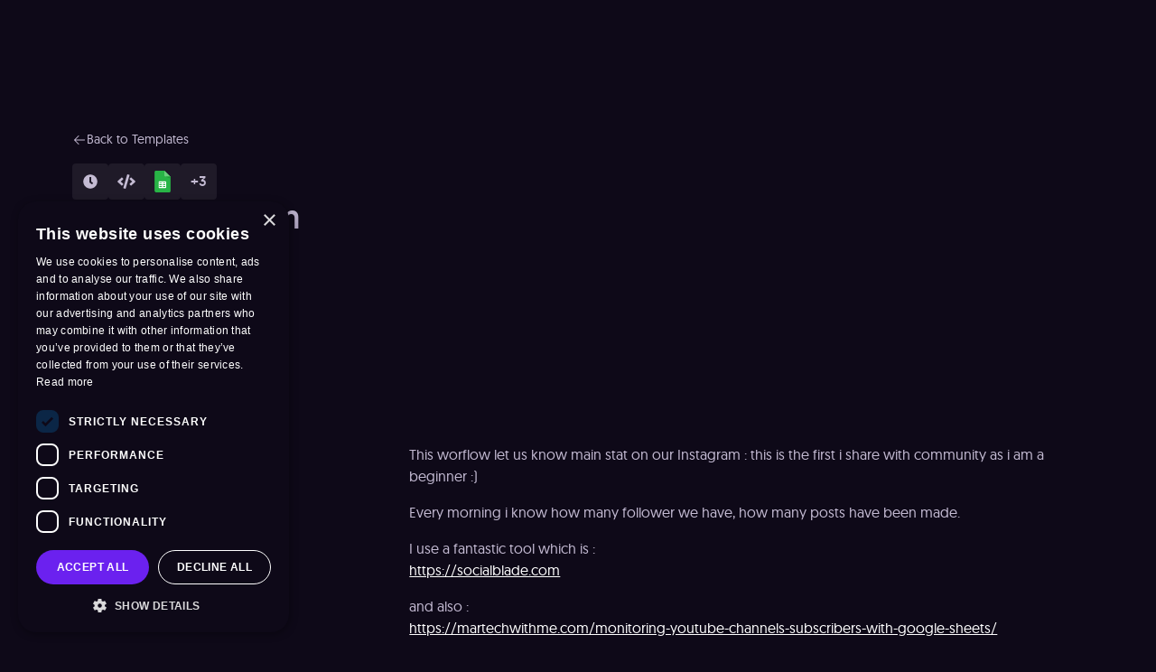

--- FILE ---
content_type: text/css; charset=utf-8
request_url: https://n8n.io/_nuxt/default.DXXri7w1.css
body_size: 525
content:
.announcement-bar[data-v-53c4a89a]{background:radial-gradient(193.87% 204.83% at 32.86% 142.68%,rgba(168,92,92,.7) 0,transparent 36.9%),radial-gradient(181% 145.13% at 52.69% 41.32%,#18047026 0,#a2a68700 80%),linear-gradient(180deg,transparent,rgba(13,10,25,.37)),radial-gradient(54.81% 97.44% at 54.44% 2.66%,#a85c5c4a 0,#67454514);box-shadow:0 4px 4px #00000026}.logo .logo-icon[data-v-f62d9f74]{width:100%}.logo svg path[data-v-f62d9f74]{transition-duration:.3s;transition-property:color,background-color,border-color,text-decoration-color,fill,stroke,opacity,box-shadow,transform,filter,-webkit-backdrop-filter;transition-property:color,background-color,border-color,text-decoration-color,fill,stroke,opacity,box-shadow,transform,filter,backdrop-filter;transition-property:color,background-color,border-color,text-decoration-color,fill,stroke,opacity,box-shadow,transform,filter,backdrop-filter,-webkit-backdrop-filter;transition-timing-function:cubic-bezier(.4,0,.2,1)}.logo.default .path-icon[data-v-f62d9f74]{fill:#ea4b71}.logo.default .path-name[data-v-f62d9f74]{fill:#c4bbd3}.logo.default:hover .path-icon[data-v-f62d9f74]{fill:#ea4b71}.logo.mono .path-icon[data-v-f62d9f74]{fill:#7a7a7a}.logo.mono .path-name[data-v-f62d9f74]{fill:#fff}.logo.mono:hover .path-icon[data-v-f62d9f74]{fill:#ea4b71}.btn-toggle[data-v-b3a919fa]{transition:box-shadow .4s cubic-bezier(.25,.46,.45,.94),color .2s cubic-bezier(.25,.46,.45,.94)}.btn-toggle.opened[data-v-b3a919fa]{box-shadow:0 5px 40px -10px #ff9b26,inset -15px 13px 20px #4c5dff,inset 20px -55px 20px #ee4f27}.menu-expanded[data-v-ed649e10]{max-height:calc(100vh - 4.65rem);max-height:calc(100dvh - 4.65rem);overflow-y:auto}.menu-locked[data-v-ed649e10]{overflow:hidden}.submenu[data-v-2e0d79d3]:before{border-radius:.5rem;content:"";height:100%;left:0;position:absolute;top:0;width:100%;--tw-shadow:inset 0 0 60px rgba(0,0,0,.5);--tw-shadow-colored:inset 0 0 60px var(--tw-shadow-color);box-shadow:var(--tw-ring-offset-shadow,0 0 #0000),var(--tw-ring-shadow,0 0 #0000),var(--tw-shadow)}.cta-box[data-v-4d51d219] strong{-webkit-background-clip:text;background-clip:text;background-image:linear-gradient(270deg,#e768e6,#ff9b26);color:transparent;display:inline;font-weight:400;padding:.25rem .5rem;position:relative}.cta-box[data-v-4d51d219] strong:after{border-radius:.25rem;content:"";top:0;right:0;bottom:0;left:0;position:absolute;z-index:-1;--tw-bg-opacity:1;background-color:rgb(31 25 42/var(--tw-bg-opacity,1))}.gradient-card[data-v-4d51d219]{align-items:flex-start;background-image:radial-gradient(circle closest-corner at 50% 110%,#0f0a19,#26214900),linear-gradient(#67454599,#26214900 60%);border-radius:1rem;display:flex;flex:0 auto;flex-direction:column;flex-grow:0;flex-shrink:1;flex-wrap:nowrap;height:auto;justify-content:space-between;overflow:hidden;position:relative;width:100%;z-index:10;--tw-shadow:inset -1px -1px #fff3,inset 1px 1px #ffffff4d;--tw-shadow-colored:inset -1px -1px var(--tw-shadow-color),inset 1px 1px var(--tw-shadow-color);box-shadow:var(--tw-ring-offset-shadow,0 0 #0000),var(--tw-ring-shadow,0 0 #0000),var(--tw-shadow);--tw-backdrop-blur:blur(13px);-webkit-backdrop-filter:var(--tw-backdrop-blur) var(--tw-backdrop-brightness) var(--tw-backdrop-contrast) var(--tw-backdrop-grayscale) var(--tw-backdrop-hue-rotate) var(--tw-backdrop-invert) var(--tw-backdrop-opacity) var(--tw-backdrop-saturate) var(--tw-backdrop-sepia);backdrop-filter:var(--tw-backdrop-blur) var(--tw-backdrop-brightness) var(--tw-backdrop-contrast) var(--tw-backdrop-grayscale) var(--tw-backdrop-hue-rotate) var(--tw-backdrop-invert) var(--tw-backdrop-opacity) var(--tw-backdrop-saturate) var(--tw-backdrop-sepia);border:2px hsla(0,0%,100%,.102)}.footer-bottom-links[data-v-04541600] p{display:flex;flex-direction:row;flex-wrap:wrap;gap:.75rem;justify-content:center}@media (min-width:640px){.footer-bottom-links[data-v-04541600] p{justify-content:flex-start}}


--- FILE ---
content_type: text/javascript
request_url: https://n8n.io/_nuxt/Bs-yVLbf.js
body_size: 458
content:
import{d as z,f as y,o as i,l as w,k as $,b as E,A as M,n as W,q as T,e as _,D as Z,a as S,T as ee,aW as te,J as ae,u as V,m as j,s as G,B as A,O as L,P as R,y as se,L as F,N as oe,i as ne,F as le,r as re,S as ie}from"./CxtagEkt.js";import{l as ue,k as H,j as ce,b as pe,c as de}from"./DVbzm5vK.js";import{_ as me}from"./_Q-gjQ9C.js";import{_ as fe}from"./DgCQcM1G.js";const _e={class:"author flex items-center gap-4 lg:gap-5"},ve={class:"flex flex-col gap-1 text-left"},ge=z({__name:"AuthorAvatar",props:{avatar:{default:null},avatarSize:{default:"size-[46px]"}},setup(d){return(a,l)=>{const t=fe,s=Z;return i(),y("div",_e,[w(a.$slots,"avatar",{},()=>[a.avatar?(i(),E(t,{key:0,img:a.avatar,lazy:!0,class:W([a.avatarSize,"shrink-0 rounded-full object-cover"])},null,8,["img","class"])):M("",!0)]),$("div",ve,[T(s,{tag:"div",variant:"text-lg",class:"leading-none tracking-[0.12px] text-white"},{default:_(()=>[w(a.$slots,"name")]),_:3}),T(s,{tag:"div",variant:["text-xs","text-sm"],class:"tracking-[0.12px] text-shades-lavender-gray"},{default:_(()=>[w(a.$slots,"description")]),_:3})])])}}}),Te=z({__name:"StrapiButton",props:{button:{},size:{}},setup(d){const a=d,l=S(()=>{var s,o;return{to:(s=a.button)==null?void 0:s.url,variant:((o=a.button)==null?void 0:o.type)||void 0,size:a.size||void 0}}),t=S(()=>{var s;return((s=a.button)==null?void 0:s.text)||""});return(s,o)=>{const m=ee;return s.button?(i(),E(m,te(ae({key:0},V(l))),{default:_(()=>[w(s.$slots,"default",{},()=>[j(G(V(t)),1)])]),_:3},16)):M("",!0)}}}),he={class:"bg-video pointer-events-none"},xe=["preload"],be=z({__name:"VideoBackground",props:{autoplay:{type:Boolean,default:!0},mask:{default:"linear"},preload:{default:"metadata"},source:{default:void 0},videoClasses:{default:""}},setup(d,{expose:a}){const l=d,t=A(null),s=ue(t,{src:l.source}),{playing:o,muted:m}=s,v=()=>{o.value||(o.value=!0)},f=()=>{o.value=!1},{stop:g}=H(t,([e])=>{(e==null?void 0:e.isIntersecting)||!1?o.value=l.autoplay:o.value=!1});return L(()=>{t.value&&(m.value=!0,o.value=!1)}),R(()=>{g()}),a({playVideo:v,pauseVideo:f}),(e,u)=>(i(),y("div",he,[$("video",{ref_key:"videoEl",ref:t,class:W(["absolute left-0 top-0 h-full w-full",[`bg-video--mask-${e.mask}`,e.videoClasses]]),preload:e.preload,loop:"",muted:"",playsinline:"",onContextmenu:u[0]||(u[0]=se(()=>{},["prevent"]))},null,42,xe)]))}}),ze=F(be,[["__scopeId","data-v-e0b263ed"]]),ke=z({__name:"TestimonialsCarousel",props:{component:{}},setup(d){const a=d,l=S(()=>{var n;return((n=a.component)==null?void 0:n.testimonials)||[]}),{$gsap:t,$Draggable:s}=oe(),{width:o}=ce(),m=pe(de),v=A(null),f=A(null);let g=[],e=null,u=0,h=null,J=250,Q=15,B=0,I=null,c=300,C=16,x=200,p,P,O;const{stop:U}=H(f,([n])=>{const r=(n==null?void 0:n.isIntersecting)||!1;e!==null&&(r?e.play():e.pause())}),q=()=>{e!==null&&(h!==null&&clearTimeout(h),e.pause())},D=()=>{e!==null&&(h=setTimeout(()=>{e.play()},J))},N=n=>{e!==null&&(u=e.progress(),e.pause(),e.kill()),x=200,c=Math.ceil(o.value-C*2),m.isGreaterOrEqual("md")&&(c=500),m.isGreaterOrEqual("xl")&&(c=650),p=l.value.length*(c+C),P=t.utils.wrap(0,p),O=t.utils.wrap(0,1),t.set(v.value,{height:0,overflow:"hidden"}),t.set(n,{position:"relative",height:"auto",width:c}),n.forEach((r,k)=>{x=Math.max(x,r.getBoundingClientRect().height),t.set(r,{x:k*(c+C)})}),t.set(n,{height:`${x}px`,position:"absolute"}),t.set(v.value,{left:-c,height:`${x+2}px`,overflow:"visible"}),e=t.to(n,{repeat:-1,duration:l.value.length*Q,x:`-=${p}`,ease:"linear",paused:!0,modifiers:{x:r=>(r=(parseInt(r)-p)%p+p,`${r}px`)}}),I=t.quickTo(e,"progress",{duration:.65,ease:"power2.out"}),e.progress(u),e.play()};return L(()=>{g=t.utils.toArray(f.value.querySelectorAll(".feedback-slide")),e==null&&(ne(o,n=>{n>100&&N(g)}),N(g),s.create(document.createElement("div"),{type:"x",trigger:f.value,onDrag:function(){B=O(e.progress()+P(Math.min(o.value/4,Math.ceil(this.deltaX)*5)*-1)/p),u=B,I(B)}}))}),R(()=>{h!==null&&clearTimeout(h),U()}),(n,r)=>{const k=me,X=ge,K=ie;return i(),E(K,{"full-width":!0,"gap-x":!1},{default:_(()=>[$("div",{ref_key:"containerEl",ref:f,class:"feedback-slides-wrapper relative z-50 mx-auto w-full max-w-[3460px] overflow-hidden",onTouchstart:q,onTouchend:D,onMouseenter:q,onMouseleave:D},[$("ul",{ref_key:"trackEl",ref:v,class:"feedback-slides-track relative"},[(i(!0),y(le,null,re(V(l),(b,Y)=>(i(),y("li",{key:Y,class:"feedback-slide top-0 flex h-full w-full flex-col justify-between gap-y-8 rounded-2xl border border-white/10 px-6 py-7 md:px-8 lg:gap-y-10 lg:px-11 lg:py-12"},[T(k,{content:b.opinion,class:"opinion text-left text-lg font-light text-shades-soft-gray lg:text-xl"},null,8,["content"]),b.person?(i(),E(X,{key:0,avatar:b.person.image},{name:_(()=>[j(G(b.person.name),1)]),description:_(()=>[T(k,{content:b.person.description},null,8,["content"])]),_:2},1032,["avatar"])):M("",!0)]))),128))],512)],544)]),_:1})}}}),Be=F(ke,[["__scopeId","data-v-6c8b18ff"]]);export{ge as _,Te as a,ze as b,Be as c};


--- FILE ---
content_type: image/svg+xml
request_url: https://n8n.io/nodes/microsoft-excel.svg
body_size: -1206
content:
<svg xmlns="http://www.w3.org/2000/svg" width="60" height="60"><g fill="#02723B" fill-rule="evenodd" stroke-linecap="round" stroke-linejoin="round"><path d="M43.1 20.227h9.512v4.692h-9.513zm0-7.034h9.512v4.69h-9.513zm0 14.227h9.512v4.691h-9.513zm0 7.036h9.512v4.691h-9.513z"/><path d="M43.1 41.649h9.512v4.69h-9.513zM58.07 6.78H35.146V.37L.37 6.467v47.22l34.776 5.942v-7.186H58.07c.935 0 1.559-.781 1.559-1.555V8.344c0-.781-.624-1.555-1.56-1.555V6.78zM20.018 40.554l-3.274-8.593h-.148c0 .149-3.275 8.13-3.275 8.13l-4.366-.312L14.1 29.616 9.422 19.453l4.367-.312 2.963 7.974h.148c0-.148 3.274-8.287 3.274-8.287l4.522-.312-5.457 11.101 5.614 11.102-4.834-.149zM57.6 50.717H35.146v-4.37h5.458v-4.691h-5.458v-2.352h5.458v-4.69h-5.458v-2.347h5.458v-4.69h-5.458V25.23h5.458v-4.69h-5.458v-2.345h5.458v-4.692h-5.458v-4.69h22.456v41.903h-.001z"/><path d="M42.729 19.857h9.512v4.691H42.73zm0-7.035h9.512v4.691H42.73zm0 14.228h9.512v4.69H42.73zm0 7.036h9.512v4.691H42.73z"/><path d="M42.729 41.279h9.512v4.69H42.73zM57.699 6.41H34.776V0L0 6.098v47.22l34.776 5.941v-7.185h22.923c.936 0 1.56-.781 1.56-1.555V7.974c0-.781-.624-1.555-1.56-1.555zM19.647 40.184l-3.274-8.593h-.148c0 .148-3.274 8.13-3.274 8.13l-4.367-.312 5.146-10.163-4.678-10.163 4.367-.313 2.962 7.974h.149c0-.148 3.274-8.286 3.274-8.286l4.522-.313-5.458 11.102 5.615 11.101-4.834-.148zM57.23 50.347H34.776v-4.37h5.457v-4.692h-5.457v-2.352h5.457v-4.69h-5.457v-2.347h5.457v-4.69h-5.457V24.86h5.457v-4.69h-5.457v-2.346h5.457v-4.692h-5.457v-4.69h22.456v41.904z"/></g></svg>

--- FILE ---
content_type: text/javascript
request_url: https://n8n.io/_nuxt/BuFXwnW7.js
body_size: 12987
content:
import{L as zu,f as Q,o as y,k as P,l as Bu,d as nu,a as M,b as O,E as oe,u as g,e as f,A as X,q as m,G as ne,H as Hu,r as ou,F as uu,D as Fu,m as $,s as eu,v as fu,a6 as se,a7 as ie,a5 as Mu,w as wu,a8 as le,a9 as Fe,aa as $u,ab as fe,N as ce,g as pe,B as tu,c as Ce,O as de,ac as Ee,R as ge,T as me,S as Be,U as we,Q as ve,ad as Ae,ae as _e}from"./CxtagEkt.js";import{_ as cu}from"./xf1d77JO.js";import{u as _u,a as he,_ as ke}from"./DGPCQwJf.js";import{u as be,a as ye}from"./DVbzm5vK.js";import{_ as xe}from"./l2WRJ9CI.js";import{u as vu}from"./BpgnYgLv.js";import{p as Te,_ as Se}from"./DQP3uOIp.js";import{_ as $e,a as Ie}from"./CgBGV7yZ.js";import{_ as Le}from"./PdPMWwmW.js";import{_ as Re}from"./B-K9Ey70.js";import{_ as Ue}from"./DJ6sJJ92.js";import{u as We,_ as Pe}from"./0nAKJdGE.js";import{u as Ne,a as Oe}from"./qLHPRjQv.js";import"./CTInAHJs.js";import"./BDrY2bbe.js";import"./C8ohP09A.js";import"./B7ZSdrq-.js";import"./BfvH-qMa.js";import"./DgCQcM1G.js";import"./DDRDIXTe.js";const Ve={},qe={class:"icon-bg rounded-[4px] p-px"},Ge={class:"flex size-10 items-center justify-center rounded-[4px] bg-[#180f14] p-2 shadow-[0_0_8px_rgba(0,0,0,0.26)]"};function ze(t,a){return y(),Q("div",qe,[P("span",Ge,[Bu(t.$slots,"default",{},void 0,!0)])])}const He=zu(Ve,[["render",ze],["__scopeId","data-v-0eda4539"]]),Me={key:0,class:"flex-initial"},Xe={key:1,class:"flex flex-grow flex-col gap-4 lg:flex-row lg:items-center lg:justify-between"},hu=nu({__name:"WorkflowModalOptions",props:{to:{default:null}},emits:["click"],setup(t,{emit:a}){const r=t,l=M(()=>r.to),p=M(()=>l.value?Hu:"div"),u=a,E=()=>{u("click")};return(i,h)=>{const I=He;return y(),O(oe(g(p)),{to:g(l)?("linkFormatter"in i?i.linkFormatter:g(ne))(i.to):void 0,class:"transition-duration-300 flex flex-row items-center gap-4 rounded-lg border border-white border-opacity-5 bg-shades-dark-navy p-4 transition-colors hover:border-opacity-10 hover:bg-shades-deep-navy",onClick:E},{default:f(()=>[i.$slots.icon?(y(),Q("span",Me,[m(I,null,{default:f(()=>[Bu(i.$slots,"icon")]),_:3})])):X("",!0),i.$slots.default?(y(),Q("span",Xe,[Bu(i.$slots,"default")])):X("",!0)]),_:3},8,["to"])}}}),Qe=nu({__name:"UseWorkflowSectionImport",props:{workflowId:{},destinations:{default:()=>[]}},setup(t){const a=t,{gtm:r}=_u(),l=i=>`${i}/templates/${a.workflowId}/setup`,p=i=>i==se.Cloud?"ph:cloud":"ph:cpu",u=i=>i==="cloud"?"cloud workspace":"self-hosted instance",E=i=>{i.type==="cloud"?r({event:"User chose use workflow option",data:{option:"cloud_instance",instanceName:i.name}}):r({event:"User chose use workflow option",data:{option:"self_hosted_instance",instanceName:i.name}})};return(i,h)=>{const I=fu,T=Fu,e=hu,o=cu;return y(),O(o,{columns:"grid-cols-1",gap:"gap-4"},{default:f(()=>[(y(!0),Q(uu,null,ou(i.destinations,(D,B)=>(y(),O(e,{key:`${i.workflowId}_${B}`,to:l(D.url),target:"_blank",rel:"noopener noreferrer",onClick:A=>E(D)},{icon:f(()=>[m(I,{name:p(D.icon),size:"24"},null,8,["name"])]),default:f(()=>[m(T,{variant:"text-md",class:"text-white"},{default:f(()=>[h[0]||(h[0]=$(" Import template to ")),P("strong",null,eu(D.name),1),$(" "+eu(u(D.type)),1)]),_:2},1024)]),_:2},1032,["to","onClick"]))),128))]),_:1})}}}),je=nu({__name:"UseWorkflowSectionCopy",props:{copyLabel:{default:"Copy template to clipboard (JSON)"},copySuccessLabel:{default:"Copied! Next, paste into your n8n workflow canvas"},enabled:{type:Boolean,default:!1},highlightDuration:{default:4e3}},emits:["copy-workflow"],setup(t,{emit:a}){const r=t,{isPending:l,start:p,stop:u}=be(()=>{},r.highlightDuration,{immediate:!1}),E=a,i=M(()=>l.value?r.copySuccessLabel:r.copyLabel),h=M(()=>l.value?"ph:check":"ph:copy"),I=()=>{l.value||(p(),E("copy-workflow"))};return ie(()=>{u()}),(T,e)=>{const o=fu,D=Fu,B=hu,A=cu;return y(),O(A,{columns:"grid-cols-1",gap:"gap-4"},{default:f(()=>[T.enabled?(y(),O(B,{key:0,class:"cursor-pointer",onClick:I},{icon:f(()=>[m(o,{name:g(h),size:"24"},null,8,["name"])]),default:f(()=>[m(D,{variant:"text-md",class:"text-white"},{default:f(()=>[$(eu(g(i)),1)]),_:1})]),_:1})):X("",!0)]),_:1})}}}),Ke=nu({__name:"UseWorkflowSectionStart",props:{workflowId:{},optionCloudAvailable:{type:Boolean,default:!1},showRecommended:{type:Boolean,default:!1},creatorUsername:{}},async setup(t){let a,r;const l=t,{gtm:p}=_u(),{cloudRegister:u,selfHostingDocs:E}=Mu().public.n8n,{data:i}=([a,r]=wu(()=>vu(`creator-partner-key-${l.creatorUsername}`,()=>$fetch(`/api/creators/${l.creatorUsername}`),{transform:e=>Te(e,["partnerKey"])})),a=await a,r(),a),h=M(()=>{const e=new URL(u);e.searchParams.append("templateId",l.workflowId),le.forEach(D=>{e.searchParams.append(D.name,D.val)}),i.value&&i.value.partnerKey&&e.searchParams.append("ps_partner_key",i.value.partnerKey);const o=Fe().get($u);return o&&e.searchParams.append($u,o),e.toString()}),I=M(()=>E),T=e=>{p({event:"User chose use workflow option",data:{option:e,instanceName:null}})};return(e,o)=>{const D=Fu,B=fu,A=xe,C=hu,U=cu;return y(),Q(uu,null,[m(D,{variant:"text-sm",class:"mb-4"},{default:f(()=>o[2]||(o[2]=[$("Get started with n8n")])),_:1}),m(U,{columns:"grid-cols-1",gap:"gap-4"},{default:f(()=>[e.optionCloudAvailable?(y(),O(C,{key:0,to:g(h),target:"_blank",onClick:o[0]||(o[0]=n=>T("cloud_signup"))},{icon:f(()=>[m(B,{name:"uil:cloud",size:"24"})]),default:f(()=>[m(D,{variant:"text-md",class:"text-white"},{default:f(()=>o[3]||(o[3]=[$(" Get started free with n8n cloud ")])),_:1}),e.showRecommended?(y(),O(A,{key:0,variant:"purple"},{default:f(()=>o[4]||(o[4]=[$("Recommended")])),_:1})):X("",!0)]),_:1},8,["to"])):X("",!0),m(C,{to:g(I),target:"_blank",onClick:o[1]||(o[1]=n=>T("docs"))},{icon:f(()=>[m(B,{name:"ph:book-open-text",size:"24"})]),default:f(()=>[m(D,{variant:"text-md",class:"text-white"},{default:f(()=>o[5]||(o[5]=[$(" Open self-hosting installation docs ")])),_:1})]),_:1},8,["to"])]),_:1})],64)}}});var su={exports:{}},S={},iu={exports:{}},Y={},Iu;function Xu(){if(Iu)return Y;Iu=1;function t(){var u={};return u["align-content"]=!1,u["align-items"]=!1,u["align-self"]=!1,u["alignment-adjust"]=!1,u["alignment-baseline"]=!1,u.all=!1,u["anchor-point"]=!1,u.animation=!1,u["animation-delay"]=!1,u["animation-direction"]=!1,u["animation-duration"]=!1,u["animation-fill-mode"]=!1,u["animation-iteration-count"]=!1,u["animation-name"]=!1,u["animation-play-state"]=!1,u["animation-timing-function"]=!1,u.azimuth=!1,u["backface-visibility"]=!1,u.background=!0,u["background-attachment"]=!0,u["background-clip"]=!0,u["background-color"]=!0,u["background-image"]=!0,u["background-origin"]=!0,u["background-position"]=!0,u["background-repeat"]=!0,u["background-size"]=!0,u["baseline-shift"]=!1,u.binding=!1,u.bleed=!1,u["bookmark-label"]=!1,u["bookmark-level"]=!1,u["bookmark-state"]=!1,u.border=!0,u["border-bottom"]=!0,u["border-bottom-color"]=!0,u["border-bottom-left-radius"]=!0,u["border-bottom-right-radius"]=!0,u["border-bottom-style"]=!0,u["border-bottom-width"]=!0,u["border-collapse"]=!0,u["border-color"]=!0,u["border-image"]=!0,u["border-image-outset"]=!0,u["border-image-repeat"]=!0,u["border-image-slice"]=!0,u["border-image-source"]=!0,u["border-image-width"]=!0,u["border-left"]=!0,u["border-left-color"]=!0,u["border-left-style"]=!0,u["border-left-width"]=!0,u["border-radius"]=!0,u["border-right"]=!0,u["border-right-color"]=!0,u["border-right-style"]=!0,u["border-right-width"]=!0,u["border-spacing"]=!0,u["border-style"]=!0,u["border-top"]=!0,u["border-top-color"]=!0,u["border-top-left-radius"]=!0,u["border-top-right-radius"]=!0,u["border-top-style"]=!0,u["border-top-width"]=!0,u["border-width"]=!0,u.bottom=!1,u["box-decoration-break"]=!0,u["box-shadow"]=!0,u["box-sizing"]=!0,u["box-snap"]=!0,u["box-suppress"]=!0,u["break-after"]=!0,u["break-before"]=!0,u["break-inside"]=!0,u["caption-side"]=!1,u.chains=!1,u.clear=!0,u.clip=!1,u["clip-path"]=!1,u["clip-rule"]=!1,u.color=!0,u["color-interpolation-filters"]=!0,u["column-count"]=!1,u["column-fill"]=!1,u["column-gap"]=!1,u["column-rule"]=!1,u["column-rule-color"]=!1,u["column-rule-style"]=!1,u["column-rule-width"]=!1,u["column-span"]=!1,u["column-width"]=!1,u.columns=!1,u.contain=!1,u.content=!1,u["counter-increment"]=!1,u["counter-reset"]=!1,u["counter-set"]=!1,u.crop=!1,u.cue=!1,u["cue-after"]=!1,u["cue-before"]=!1,u.cursor=!1,u.direction=!1,u.display=!0,u["display-inside"]=!0,u["display-list"]=!0,u["display-outside"]=!0,u["dominant-baseline"]=!1,u.elevation=!1,u["empty-cells"]=!1,u.filter=!1,u.flex=!1,u["flex-basis"]=!1,u["flex-direction"]=!1,u["flex-flow"]=!1,u["flex-grow"]=!1,u["flex-shrink"]=!1,u["flex-wrap"]=!1,u.float=!1,u["float-offset"]=!1,u["flood-color"]=!1,u["flood-opacity"]=!1,u["flow-from"]=!1,u["flow-into"]=!1,u.font=!0,u["font-family"]=!0,u["font-feature-settings"]=!0,u["font-kerning"]=!0,u["font-language-override"]=!0,u["font-size"]=!0,u["font-size-adjust"]=!0,u["font-stretch"]=!0,u["font-style"]=!0,u["font-synthesis"]=!0,u["font-variant"]=!0,u["font-variant-alternates"]=!0,u["font-variant-caps"]=!0,u["font-variant-east-asian"]=!0,u["font-variant-ligatures"]=!0,u["font-variant-numeric"]=!0,u["font-variant-position"]=!0,u["font-weight"]=!0,u.grid=!1,u["grid-area"]=!1,u["grid-auto-columns"]=!1,u["grid-auto-flow"]=!1,u["grid-auto-rows"]=!1,u["grid-column"]=!1,u["grid-column-end"]=!1,u["grid-column-start"]=!1,u["grid-row"]=!1,u["grid-row-end"]=!1,u["grid-row-start"]=!1,u["grid-template"]=!1,u["grid-template-areas"]=!1,u["grid-template-columns"]=!1,u["grid-template-rows"]=!1,u["hanging-punctuation"]=!1,u.height=!0,u.hyphens=!1,u.icon=!1,u["image-orientation"]=!1,u["image-resolution"]=!1,u["ime-mode"]=!1,u["initial-letters"]=!1,u["inline-box-align"]=!1,u["justify-content"]=!1,u["justify-items"]=!1,u["justify-self"]=!1,u.left=!1,u["letter-spacing"]=!0,u["lighting-color"]=!0,u["line-box-contain"]=!1,u["line-break"]=!1,u["line-grid"]=!1,u["line-height"]=!1,u["line-snap"]=!1,u["line-stacking"]=!1,u["line-stacking-ruby"]=!1,u["line-stacking-shift"]=!1,u["line-stacking-strategy"]=!1,u["list-style"]=!0,u["list-style-image"]=!0,u["list-style-position"]=!0,u["list-style-type"]=!0,u.margin=!0,u["margin-bottom"]=!0,u["margin-left"]=!0,u["margin-right"]=!0,u["margin-top"]=!0,u["marker-offset"]=!1,u["marker-side"]=!1,u.marks=!1,u.mask=!1,u["mask-box"]=!1,u["mask-box-outset"]=!1,u["mask-box-repeat"]=!1,u["mask-box-slice"]=!1,u["mask-box-source"]=!1,u["mask-box-width"]=!1,u["mask-clip"]=!1,u["mask-image"]=!1,u["mask-origin"]=!1,u["mask-position"]=!1,u["mask-repeat"]=!1,u["mask-size"]=!1,u["mask-source-type"]=!1,u["mask-type"]=!1,u["max-height"]=!0,u["max-lines"]=!1,u["max-width"]=!0,u["min-height"]=!0,u["min-width"]=!0,u["move-to"]=!1,u["nav-down"]=!1,u["nav-index"]=!1,u["nav-left"]=!1,u["nav-right"]=!1,u["nav-up"]=!1,u["object-fit"]=!1,u["object-position"]=!1,u.opacity=!1,u.order=!1,u.orphans=!1,u.outline=!1,u["outline-color"]=!1,u["outline-offset"]=!1,u["outline-style"]=!1,u["outline-width"]=!1,u.overflow=!1,u["overflow-wrap"]=!1,u["overflow-x"]=!1,u["overflow-y"]=!1,u.padding=!0,u["padding-bottom"]=!0,u["padding-left"]=!0,u["padding-right"]=!0,u["padding-top"]=!0,u.page=!1,u["page-break-after"]=!1,u["page-break-before"]=!1,u["page-break-inside"]=!1,u["page-policy"]=!1,u.pause=!1,u["pause-after"]=!1,u["pause-before"]=!1,u.perspective=!1,u["perspective-origin"]=!1,u.pitch=!1,u["pitch-range"]=!1,u["play-during"]=!1,u.position=!1,u["presentation-level"]=!1,u.quotes=!1,u["region-fragment"]=!1,u.resize=!1,u.rest=!1,u["rest-after"]=!1,u["rest-before"]=!1,u.richness=!1,u.right=!1,u.rotation=!1,u["rotation-point"]=!1,u["ruby-align"]=!1,u["ruby-merge"]=!1,u["ruby-position"]=!1,u["shape-image-threshold"]=!1,u["shape-outside"]=!1,u["shape-margin"]=!1,u.size=!1,u.speak=!1,u["speak-as"]=!1,u["speak-header"]=!1,u["speak-numeral"]=!1,u["speak-punctuation"]=!1,u["speech-rate"]=!1,u.stress=!1,u["string-set"]=!1,u["tab-size"]=!1,u["table-layout"]=!1,u["text-align"]=!0,u["text-align-last"]=!0,u["text-combine-upright"]=!0,u["text-decoration"]=!0,u["text-decoration-color"]=!0,u["text-decoration-line"]=!0,u["text-decoration-skip"]=!0,u["text-decoration-style"]=!0,u["text-emphasis"]=!0,u["text-emphasis-color"]=!0,u["text-emphasis-position"]=!0,u["text-emphasis-style"]=!0,u["text-height"]=!0,u["text-indent"]=!0,u["text-justify"]=!0,u["text-orientation"]=!0,u["text-overflow"]=!0,u["text-shadow"]=!0,u["text-space-collapse"]=!0,u["text-transform"]=!0,u["text-underline-position"]=!0,u["text-wrap"]=!0,u.top=!1,u.transform=!1,u["transform-origin"]=!1,u["transform-style"]=!1,u.transition=!1,u["transition-delay"]=!1,u["transition-duration"]=!1,u["transition-property"]=!1,u["transition-timing-function"]=!1,u["unicode-bidi"]=!1,u["vertical-align"]=!1,u.visibility=!1,u["voice-balance"]=!1,u["voice-duration"]=!1,u["voice-family"]=!1,u["voice-pitch"]=!1,u["voice-range"]=!1,u["voice-rate"]=!1,u["voice-stress"]=!1,u["voice-volume"]=!1,u.volume=!1,u["white-space"]=!1,u.widows=!1,u.width=!0,u["will-change"]=!1,u["word-break"]=!0,u["word-spacing"]=!0,u["word-wrap"]=!0,u["wrap-flow"]=!1,u["wrap-through"]=!1,u["writing-mode"]=!1,u["z-index"]=!1,u}function a(u,E,i){}function r(u,E,i){}var l=/javascript\s*\:/img;function p(u,E){return l.test(E)?"":E}return Y.whiteList=t(),Y.getDefaultWhiteList=t,Y.onAttr=a,Y.onIgnoreAttr=r,Y.safeAttrValue=p,Y}var Cu,Lu;function Qu(){return Lu||(Lu=1,Cu={indexOf:function(t,a){var r,l;if(Array.prototype.indexOf)return t.indexOf(a);for(r=0,l=t.length;r<l;r++)if(t[r]===a)return r;return-1},forEach:function(t,a,r){var l,p;if(Array.prototype.forEach)return t.forEach(a,r);for(l=0,p=t.length;l<p;l++)a.call(r,t[l],l,t)},trim:function(t){return String.prototype.trim?t.trim():t.replace(/(^\s*)|(\s*$)/g,"")},trimRight:function(t){return String.prototype.trimRight?t.trimRight():t.replace(/(\s*$)/g,"")}}),Cu}var du,Ru;function Je(){if(Ru)return du;Ru=1;var t=Qu();function a(r,l){r=t.trimRight(r),r[r.length-1]!==";"&&(r+=";");var p=r.length,u=!1,E=0,i=0,h="";function I(){if(!u){var o=t.trim(r.slice(E,i)),D=o.indexOf(":");if(D!==-1){var B=t.trim(o.slice(0,D)),A=t.trim(o.slice(D+1));if(B){var C=l(E,h.length,B,A,o);C&&(h+=C+"; ")}}}E=i+1}for(;i<p;i++){var T=r[i];if(T==="/"&&r[i+1]==="*"){var e=r.indexOf("*/",i+2);if(e===-1)break;i=e+1,E=i+1,u=!1}else T==="("?u=!0:T===")"?u=!1:T===";"?u||I():T===`
`&&I()}return t.trim(h)}return du=a,du}var Eu,Uu;function Ze(){if(Uu)return Eu;Uu=1;var t=Xu(),a=Je();Qu();function r(u){return u==null}function l(u){var E={};for(var i in u)E[i]=u[i];return E}function p(u){u=l(u||{}),u.whiteList=u.whiteList||t.whiteList,u.onAttr=u.onAttr||t.onAttr,u.onIgnoreAttr=u.onIgnoreAttr||t.onIgnoreAttr,u.safeAttrValue=u.safeAttrValue||t.safeAttrValue,this.options=u}return p.prototype.process=function(u){if(u=u||"",u=u.toString(),!u)return"";var E=this,i=E.options,h=i.whiteList,I=i.onAttr,T=i.onIgnoreAttr,e=i.safeAttrValue,o=a(u,function(D,B,A,C,U){var n=h[A],w=!1;if(n===!0?w=n:typeof n=="function"?w=n(C):n instanceof RegExp&&(w=n.test(C)),w!==!0&&(w=!1),C=e(A,C),!!C){var L={position:B,sourcePosition:D,source:U,isWhite:w};if(w){var k=I(A,C,L);return r(k)?A+":"+C:k}else{var k=T(A,C,L);if(!r(k))return k}}});return o},Eu=p,Eu}var Wu;function Au(){return Wu||(Wu=1,function(t,a){var r=Xu(),l=Ze();function p(E,i){var h=new l(i);return h.process(E)}a=t.exports=p,a.FilterCSS=l;for(var u in r)a[u]=r[u];typeof window<"u"&&(window.filterCSS=t.exports)}(iu,iu.exports)),iu.exports}var gu,Pu;function ku(){return Pu||(Pu=1,gu={indexOf:function(t,a){var r,l;if(Array.prototype.indexOf)return t.indexOf(a);for(r=0,l=t.length;r<l;r++)if(t[r]===a)return r;return-1},forEach:function(t,a,r){var l,p;if(Array.prototype.forEach)return t.forEach(a,r);for(l=0,p=t.length;l<p;l++)a.call(r,t[l],l,t)},trim:function(t){return String.prototype.trim?t.trim():t.replace(/(^\s*)|(\s*$)/g,"")},spaceIndex:function(t){var a=/\s|\n|\t/,r=a.exec(t);return r?r.index:-1}}),gu}var Nu;function ju(){if(Nu)return S;Nu=1;var t=Au().FilterCSS,a=Au().getDefaultWhiteList,r=ku();function l(){return{a:["target","href","title"],abbr:["title"],address:[],area:["shape","coords","href","alt"],article:[],aside:[],audio:["autoplay","controls","crossorigin","loop","muted","preload","src"],b:[],bdi:["dir"],bdo:["dir"],big:[],blockquote:["cite"],br:[],caption:[],center:[],cite:[],code:[],col:["align","valign","span","width"],colgroup:["align","valign","span","width"],dd:[],del:["datetime"],details:["open"],div:[],dl:[],dt:[],em:[],figcaption:[],figure:[],font:["color","size","face"],footer:[],h1:[],h2:[],h3:[],h4:[],h5:[],h6:[],header:[],hr:[],i:[],img:["src","alt","title","width","height","loading"],ins:["datetime"],kbd:[],li:[],mark:[],nav:[],ol:[],p:[],pre:[],s:[],section:[],small:[],span:[],sub:[],summary:[],sup:[],strong:[],strike:[],table:["width","border","align","valign"],tbody:["align","valign"],td:["width","rowspan","colspan","align","valign"],tfoot:["align","valign"],th:["width","rowspan","colspan","align","valign"],thead:["align","valign"],tr:["rowspan","align","valign"],tt:[],u:[],ul:[],video:["autoplay","controls","crossorigin","loop","muted","playsinline","poster","preload","src","height","width"]}}var p=new t;function u(F,b,c){}function E(F,b,c){}function i(F,b,c){}function h(F,b,c){}function I(F){return F.replace(e,"&lt;").replace(o,"&gt;")}function T(F,b,c,_){if(c=Du(c),b==="href"||b==="src"){if(c=r.trim(c),c==="#")return"#";if(!(c.substr(0,7)==="http://"||c.substr(0,8)==="https://"||c.substr(0,7)==="mailto:"||c.substr(0,4)==="tel:"||c.substr(0,11)==="data:image/"||c.substr(0,6)==="ftp://"||c.substr(0,2)==="./"||c.substr(0,3)==="../"||c[0]==="#"||c[0]==="/"))return""}else if(b==="background"){if(n.lastIndex=0,n.test(c))return""}else if(b==="style"){if(w.lastIndex=0,w.test(c)||(L.lastIndex=0,L.test(c)&&(n.lastIndex=0,n.test(c))))return"";_!==!1&&(_=_||p,c=_.process(c))}return c=z(c),c}var e=/</g,o=/>/g,D=/"/g,B=/&quot;/g,A=/&#([a-zA-Z0-9]*);?/gim,C=/&colon;?/gim,U=/&newline;?/gim,n=/((j\s*a\s*v\s*a|v\s*b|l\s*i\s*v\s*e)\s*s\s*c\s*r\s*i\s*p\s*t\s*|m\s*o\s*c\s*h\s*a):/gi,w=/e\s*x\s*p\s*r\s*e\s*s\s*s\s*i\s*o\s*n\s*\(.*/gi,L=/u\s*r\s*l\s*\(.*/gi;function k(F){return F.replace(D,"&quot;")}function x(F){return F.replace(B,'"')}function R(F){return F.replace(A,function(c,_){return _[0]==="x"||_[0]==="X"?String.fromCharCode(parseInt(_.substr(1),16)):String.fromCharCode(parseInt(_,10))})}function V(F){return F.replace(C,":").replace(U," ")}function j(F){for(var b="",c=0,_=F.length;c<_;c++)b+=F.charCodeAt(c)<32?" ":F.charAt(c);return r.trim(b)}function Du(F){return F=x(F),F=R(F),F=V(F),F=j(F),F}function z(F){return F=k(F),F=I(F),F}function q(){return""}function ru(F,b){typeof b!="function"&&(b=function(){});var c=!Array.isArray(F);function _(v){return c?!0:r.indexOf(F,v)!==-1}var d=[],s=!1;return{onIgnoreTag:function(v,G,W){if(_(v))if(W.isClosing){var H="[/removed]",Z=W.position+H.length;return d.push([s!==!1?s:W.position,Z]),s=!1,H}else return s||(s=W.position),"[removed]";else return b(v,G,W)},remove:function(v){var G="",W=0;return r.forEach(d,function(H){G+=v.slice(W,H[0]),W=H[1]}),G+=v.slice(W),G}}}function J(F){for(var b="",c=0;c<F.length;){var _=F.indexOf("<!--",c);if(_===-1){b+=F.slice(c);break}b+=F.slice(c,_);var d=F.indexOf("-->",_);if(d===-1)break;c=d+3}return b}function K(F){var b=F.split("");return b=b.filter(function(c){var _=c.charCodeAt(0);return _===127?!1:_<=31?_===10||_===13:!0}),b.join("")}return S.whiteList=l(),S.getDefaultWhiteList=l,S.onTag=u,S.onIgnoreTag=E,S.onTagAttr=i,S.onIgnoreTagAttr=h,S.safeAttrValue=T,S.escapeHtml=I,S.escapeQuote=k,S.unescapeQuote=x,S.escapeHtmlEntities=R,S.escapeDangerHtml5Entities=V,S.clearNonPrintableCharacter=j,S.friendlyAttrValue=Du,S.escapeAttrValue=z,S.onIgnoreTagStripAll=q,S.StripTagBody=ru,S.stripCommentTag=J,S.stripBlankChar=K,S.attributeWrapSign='"',S.cssFilter=p,S.getDefaultCSSWhiteList=a,S}var lu={},Ou;function Ku(){if(Ou)return lu;Ou=1;var t=ku();function a(e){var o=t.spaceIndex(e),D;return o===-1?D=e.slice(1,-1):D=e.slice(1,o+1),D=t.trim(D).toLowerCase(),D.slice(0,1)==="/"&&(D=D.slice(1)),D.slice(-1)==="/"&&(D=D.slice(0,-1)),D}function r(e){return e.slice(0,2)==="</"}function l(e,o,D){var B="",A=0,C=!1,U=!1,n=0,w=e.length,L="",k="";u:for(n=0;n<w;n++){var x=e.charAt(n);if(C===!1){if(x==="<"){C=n;continue}}else if(U===!1){if(x==="<"){B+=D(e.slice(A,n)),C=n,A=n;continue}if(x===">"||n===w-1){B+=D(e.slice(A,C)),k=e.slice(C,n+1),L=a(k),B+=o(C,B.length,L,k,r(k)),A=n+1,C=!1;continue}if(x==='"'||x==="'")for(var R=1,V=e.charAt(n-R);V.trim()===""||V==="=";){if(V==="="){U=x;continue u}V=e.charAt(n-++R)}}else if(x===U){U=!1;continue}}return A<w&&(B+=D(e.substr(A))),B}var p=/[^a-zA-Z0-9\\_:.-]/gim;function u(e,o){var D=0,B=0,A=[],C=!1,U=e.length;function n(R,V){if(R=t.trim(R),R=R.replace(p,"").toLowerCase(),!(R.length<1)){var j=o(R,V||"");j&&A.push(j)}}for(var w=0;w<U;w++){var L=e.charAt(w),k,x;if(C===!1&&L==="="){C=e.slice(D,w),D=w+1,B=e.charAt(D)==='"'||e.charAt(D)==="'"?D:i(e,w+1);continue}if(C!==!1&&w===B){if(x=e.indexOf(L,w+1),x===-1)break;k=t.trim(e.slice(B+1,x)),n(C,k),C=!1,w=x,D=w+1;continue}if(/\s|\n|\t/.test(L))if(e=e.replace(/\s|\n|\t/g," "),C===!1)if(x=E(e,w),x===-1){k=t.trim(e.slice(D,w)),n(k),C=!1,D=w+1;continue}else{w=x-1;continue}else if(x=h(e,w-1),x===-1){k=t.trim(e.slice(D,w)),k=T(k),n(C,k),C=!1,D=w+1;continue}else continue}return D<e.length&&(C===!1?n(e.slice(D)):n(C,T(t.trim(e.slice(D))))),t.trim(A.join(" "))}function E(e,o){for(;o<e.length;o++){var D=e[o];if(D!==" ")return D==="="?o:-1}}function i(e,o){for(;o<e.length;o++){var D=e[o];if(D!==" ")return D==="'"||D==='"'?o:-1}}function h(e,o){for(;o>0;o--){var D=e[o];if(D!==" ")return D==="="?o:-1}}function I(e){return e[0]==='"'&&e[e.length-1]==='"'||e[0]==="'"&&e[e.length-1]==="'"}function T(e){return I(e)?e.substr(1,e.length-2):e}return lu.parseTag=l,lu.parseAttr=u,lu}var mu,Vu;function Ye(){if(Vu)return mu;Vu=1;var t=Au().FilterCSS,a=ju(),r=Ku(),l=r.parseTag,p=r.parseAttr,u=ku();function E(e){return e==null}function i(e){var o=u.spaceIndex(e);if(o===-1)return{html:"",closing:e[e.length-2]==="/"};e=u.trim(e.slice(o+1,-1));var D=e[e.length-1]==="/";return D&&(e=u.trim(e.slice(0,-1))),{html:e,closing:D}}function h(e){var o={};for(var D in e)o[D]=e[D];return o}function I(e){var o={};for(var D in e)Array.isArray(e[D])?o[D.toLowerCase()]=e[D].map(function(B){return B.toLowerCase()}):o[D.toLowerCase()]=e[D];return o}function T(e){e=h(e||{}),e.stripIgnoreTag&&(e.onIgnoreTag&&console.error('Notes: cannot use these two options "stripIgnoreTag" and "onIgnoreTag" at the same time'),e.onIgnoreTag=a.onIgnoreTagStripAll),e.whiteList||e.allowList?e.whiteList=I(e.whiteList||e.allowList):e.whiteList=a.whiteList,this.attributeWrapSign=e.singleQuotedAttributeValue===!0?"'":a.attributeWrapSign,e.onTag=e.onTag||a.onTag,e.onTagAttr=e.onTagAttr||a.onTagAttr,e.onIgnoreTag=e.onIgnoreTag||a.onIgnoreTag,e.onIgnoreTagAttr=e.onIgnoreTagAttr||a.onIgnoreTagAttr,e.safeAttrValue=e.safeAttrValue||a.safeAttrValue,e.escapeHtml=e.escapeHtml||a.escapeHtml,this.options=e,e.css===!1?this.cssFilter=!1:(e.css=e.css||{},this.cssFilter=new t(e.css))}return T.prototype.process=function(e){if(e=e||"",e=e.toString(),!e)return"";var o=this,D=o.options,B=D.whiteList,A=D.onTag,C=D.onIgnoreTag,U=D.onTagAttr,n=D.onIgnoreTagAttr,w=D.safeAttrValue,L=D.escapeHtml,k=o.attributeWrapSign,x=o.cssFilter;D.stripBlankChar&&(e=a.stripBlankChar(e)),D.allowCommentTag||(e=a.stripCommentTag(e));var R=!1;D.stripIgnoreTagBody&&(R=a.StripTagBody(D.stripIgnoreTagBody,C),C=R.onIgnoreTag);var V=l(e,function(j,Du,z,q,ru){var J={sourcePosition:j,position:Du,isClosing:ru,isWhite:Object.prototype.hasOwnProperty.call(B,z)},K=A(z,q,J);if(!E(K))return K;if(J.isWhite){if(J.isClosing)return"</"+z+">";var F=i(q),b=B[z],c=p(F.html,function(_,d){var s=u.indexOf(b,_)!==-1,v=U(z,_,d,s);return E(v)?s?(d=w(z,_,d,x),d?_+"="+k+d+k:_):(v=n(z,_,d,s),E(v)?void 0:v):v});return q="<"+z,c&&(q+=" "+c),F.closing&&(q+=" /"),q+=">",q}else return K=C(z,q,J),E(K)?L(q):K},L);return R&&(V=R.remove(V)),V},mu=T,mu}var qu;function uD(){return qu||(qu=1,function(t,a){var r=ju(),l=Ku(),p=Ye();function u(i,h){var I=new p(h);return I.process(i)}a=t.exports=u,a.filterXSS=u,a.FilterXSS=p,function(){for(var i in r)a[i]=r[i];for(var h in l)a[h]=l[h]}(),typeof window<"u"&&(window.filterXSS=t.exports);function E(){return typeof self<"u"&&typeof DedicatedWorkerGlobalScope<"u"&&self instanceof DedicatedWorkerGlobalScope}E()&&(self.filterXSS=t.exports)}(su,su.exports)),su.exports}var eD=uD();const Gu=fe(eD),DD=()=>/[#*0-9]\uFE0F?\u20E3|[\xA9\xAE\u203C\u2049\u2122\u2139\u2194-\u2199\u21A9\u21AA\u231A\u231B\u2328\u23CF\u23ED-\u23EF\u23F1\u23F2\u23F8-\u23FA\u24C2\u25AA\u25AB\u25B6\u25C0\u25FB\u25FC\u25FE\u2600-\u2604\u260E\u2611\u2614\u2615\u2618\u2620\u2622\u2623\u2626\u262A\u262E\u262F\u2638-\u263A\u2640\u2642\u2648-\u2653\u265F\u2660\u2663\u2665\u2666\u2668\u267B\u267E\u267F\u2692\u2694-\u2697\u2699\u269B\u269C\u26A0\u26A7\u26AA\u26B0\u26B1\u26BD\u26BE\u26C4\u26C8\u26CF\u26D1\u26E9\u26F0-\u26F5\u26F7\u26F8\u26FA\u2702\u2708\u2709\u270F\u2712\u2714\u2716\u271D\u2721\u2733\u2734\u2744\u2747\u2757\u2763\u27A1\u2934\u2935\u2B05-\u2B07\u2B1B\u2B1C\u2B55\u3030\u303D\u3297\u3299]\uFE0F?|[\u261D\u270C\u270D](?:\uD83C[\uDFFB-\uDFFF]|\uFE0F)?|[\u270A\u270B](?:\uD83C[\uDFFB-\uDFFF])?|[\u23E9-\u23EC\u23F0\u23F3\u25FD\u2693\u26A1\u26AB\u26C5\u26CE\u26D4\u26EA\u26FD\u2705\u2728\u274C\u274E\u2753-\u2755\u2795-\u2797\u27B0\u27BF\u2B50]|\u26D3\uFE0F?(?:\u200D\uD83D\uDCA5)?|\u26F9(?:\uD83C[\uDFFB-\uDFFF]|\uFE0F)?(?:\u200D[\u2640\u2642]\uFE0F?)?|\u2764\uFE0F?(?:\u200D(?:\uD83D\uDD25|\uD83E\uDE79))?|\uD83C(?:[\uDC04\uDD70\uDD71\uDD7E\uDD7F\uDE02\uDE37\uDF21\uDF24-\uDF2C\uDF36\uDF7D\uDF96\uDF97\uDF99-\uDF9B\uDF9E\uDF9F\uDFCD\uDFCE\uDFD4-\uDFDF\uDFF5\uDFF7]\uFE0F?|[\uDF85\uDFC2\uDFC7](?:\uD83C[\uDFFB-\uDFFF])?|[\uDFC4\uDFCA](?:\uD83C[\uDFFB-\uDFFF])?(?:\u200D[\u2640\u2642]\uFE0F?)?|[\uDFCB\uDFCC](?:\uD83C[\uDFFB-\uDFFF]|\uFE0F)?(?:\u200D[\u2640\u2642]\uFE0F?)?|[\uDCCF\uDD8E\uDD91-\uDD9A\uDE01\uDE1A\uDE2F\uDE32-\uDE36\uDE38-\uDE3A\uDE50\uDE51\uDF00-\uDF20\uDF2D-\uDF35\uDF37-\uDF43\uDF45-\uDF4A\uDF4C-\uDF7C\uDF7E-\uDF84\uDF86-\uDF93\uDFA0-\uDFC1\uDFC5\uDFC6\uDFC8\uDFC9\uDFCF-\uDFD3\uDFE0-\uDFF0\uDFF8-\uDFFF]|\uDDE6\uD83C[\uDDE8-\uDDEC\uDDEE\uDDF1\uDDF2\uDDF4\uDDF6-\uDDFA\uDDFC\uDDFD\uDDFF]|\uDDE7\uD83C[\uDDE6\uDDE7\uDDE9-\uDDEF\uDDF1-\uDDF4\uDDF6-\uDDF9\uDDFB\uDDFC\uDDFE\uDDFF]|\uDDE8\uD83C[\uDDE6\uDDE8\uDDE9\uDDEB-\uDDEE\uDDF0-\uDDF7\uDDFA-\uDDFF]|\uDDE9\uD83C[\uDDEA\uDDEC\uDDEF\uDDF0\uDDF2\uDDF4\uDDFF]|\uDDEA\uD83C[\uDDE6\uDDE8\uDDEA\uDDEC\uDDED\uDDF7-\uDDFA]|\uDDEB\uD83C[\uDDEE-\uDDF0\uDDF2\uDDF4\uDDF7]|\uDDEC\uD83C[\uDDE6\uDDE7\uDDE9-\uDDEE\uDDF1-\uDDF3\uDDF5-\uDDFA\uDDFC\uDDFE]|\uDDED\uD83C[\uDDF0\uDDF2\uDDF3\uDDF7\uDDF9\uDDFA]|\uDDEE\uD83C[\uDDE8-\uDDEA\uDDF1-\uDDF4\uDDF6-\uDDF9]|\uDDEF\uD83C[\uDDEA\uDDF2\uDDF4\uDDF5]|\uDDF0\uD83C[\uDDEA\uDDEC-\uDDEE\uDDF2\uDDF3\uDDF5\uDDF7\uDDFC\uDDFE\uDDFF]|\uDDF1\uD83C[\uDDE6-\uDDE8\uDDEE\uDDF0\uDDF7-\uDDFB\uDDFE]|\uDDF2\uD83C[\uDDE6\uDDE8-\uDDED\uDDF0-\uDDFF]|\uDDF3\uD83C[\uDDE6\uDDE8\uDDEA-\uDDEC\uDDEE\uDDF1\uDDF4\uDDF5\uDDF7\uDDFA\uDDFF]|\uDDF4\uD83C\uDDF2|\uDDF5\uD83C[\uDDE6\uDDEA-\uDDED\uDDF0-\uDDF3\uDDF7-\uDDF9\uDDFC\uDDFE]|\uDDF6\uD83C\uDDE6|\uDDF7\uD83C[\uDDEA\uDDF4\uDDF8\uDDFA\uDDFC]|\uDDF8\uD83C[\uDDE6-\uDDEA\uDDEC-\uDDF4\uDDF7-\uDDF9\uDDFB\uDDFD-\uDDFF]|\uDDF9\uD83C[\uDDE6\uDDE8\uDDE9\uDDEB-\uDDED\uDDEF-\uDDF4\uDDF7\uDDF9\uDDFB\uDDFC\uDDFF]|\uDDFA\uD83C[\uDDE6\uDDEC\uDDF2\uDDF3\uDDF8\uDDFE\uDDFF]|\uDDFB\uD83C[\uDDE6\uDDE8\uDDEA\uDDEC\uDDEE\uDDF3\uDDFA]|\uDDFC\uD83C[\uDDEB\uDDF8]|\uDDFD\uD83C\uDDF0|\uDDFE\uD83C[\uDDEA\uDDF9]|\uDDFF\uD83C[\uDDE6\uDDF2\uDDFC]|\uDF44(?:\u200D\uD83D\uDFEB)?|\uDF4B(?:\u200D\uD83D\uDFE9)?|\uDFC3(?:\uD83C[\uDFFB-\uDFFF])?(?:\u200D(?:[\u2640\u2642]\uFE0F?(?:\u200D\u27A1\uFE0F?)?|\u27A1\uFE0F?))?|\uDFF3\uFE0F?(?:\u200D(?:\u26A7\uFE0F?|\uD83C\uDF08))?|\uDFF4(?:\u200D\u2620\uFE0F?|\uDB40\uDC67\uDB40\uDC62\uDB40(?:\uDC65\uDB40\uDC6E\uDB40\uDC67|\uDC73\uDB40\uDC63\uDB40\uDC74|\uDC77\uDB40\uDC6C\uDB40\uDC73)\uDB40\uDC7F)?)|\uD83D(?:[\uDC3F\uDCFD\uDD49\uDD4A\uDD6F\uDD70\uDD73\uDD76-\uDD79\uDD87\uDD8A-\uDD8D\uDDA5\uDDA8\uDDB1\uDDB2\uDDBC\uDDC2-\uDDC4\uDDD1-\uDDD3\uDDDC-\uDDDE\uDDE1\uDDE3\uDDE8\uDDEF\uDDF3\uDDFA\uDECB\uDECD-\uDECF\uDEE0-\uDEE5\uDEE9\uDEF0\uDEF3]\uFE0F?|[\uDC42\uDC43\uDC46-\uDC50\uDC66\uDC67\uDC6B-\uDC6D\uDC72\uDC74-\uDC76\uDC78\uDC7C\uDC83\uDC85\uDC8F\uDC91\uDCAA\uDD7A\uDD95\uDD96\uDE4C\uDE4F\uDEC0\uDECC](?:\uD83C[\uDFFB-\uDFFF])?|[\uDC6E\uDC70\uDC71\uDC73\uDC77\uDC81\uDC82\uDC86\uDC87\uDE45-\uDE47\uDE4B\uDE4D\uDE4E\uDEA3\uDEB4\uDEB5](?:\uD83C[\uDFFB-\uDFFF])?(?:\u200D[\u2640\u2642]\uFE0F?)?|[\uDD74\uDD90](?:\uD83C[\uDFFB-\uDFFF]|\uFE0F)?|[\uDC00-\uDC07\uDC09-\uDC14\uDC16-\uDC25\uDC27-\uDC3A\uDC3C-\uDC3E\uDC40\uDC44\uDC45\uDC51-\uDC65\uDC6A\uDC79-\uDC7B\uDC7D-\uDC80\uDC84\uDC88-\uDC8E\uDC90\uDC92-\uDCA9\uDCAB-\uDCFC\uDCFF-\uDD3D\uDD4B-\uDD4E\uDD50-\uDD67\uDDA4\uDDFB-\uDE2D\uDE2F-\uDE34\uDE37-\uDE41\uDE43\uDE44\uDE48-\uDE4A\uDE80-\uDEA2\uDEA4-\uDEB3\uDEB7-\uDEBF\uDEC1-\uDEC5\uDED0-\uDED2\uDED5-\uDED7\uDEDC-\uDEDF\uDEEB\uDEEC\uDEF4-\uDEFC\uDFE0-\uDFEB\uDFF0]|\uDC08(?:\u200D\u2B1B)?|\uDC15(?:\u200D\uD83E\uDDBA)?|\uDC26(?:\u200D(?:\u2B1B|\uD83D\uDD25))?|\uDC3B(?:\u200D\u2744\uFE0F?)?|\uDC41\uFE0F?(?:\u200D\uD83D\uDDE8\uFE0F?)?|\uDC68(?:\u200D(?:[\u2695\u2696\u2708]\uFE0F?|\u2764\uFE0F?\u200D\uD83D(?:\uDC8B\u200D\uD83D)?\uDC68|\uD83C[\uDF3E\uDF73\uDF7C\uDF93\uDFA4\uDFA8\uDFEB\uDFED]|\uD83D(?:[\uDC68\uDC69]\u200D\uD83D(?:\uDC66(?:\u200D\uD83D\uDC66)?|\uDC67(?:\u200D\uD83D[\uDC66\uDC67])?)|[\uDCBB\uDCBC\uDD27\uDD2C\uDE80\uDE92]|\uDC66(?:\u200D\uD83D\uDC66)?|\uDC67(?:\u200D\uD83D[\uDC66\uDC67])?)|\uD83E(?:[\uDDAF\uDDBC\uDDBD](?:\u200D\u27A1\uFE0F?)?|[\uDDB0-\uDDB3]))|\uD83C(?:\uDFFB(?:\u200D(?:[\u2695\u2696\u2708]\uFE0F?|\u2764\uFE0F?\u200D\uD83D(?:\uDC8B\u200D\uD83D)?\uDC68\uD83C[\uDFFB-\uDFFF]|\uD83C[\uDF3E\uDF73\uDF7C\uDF93\uDFA4\uDFA8\uDFEB\uDFED]|\uD83D[\uDCBB\uDCBC\uDD27\uDD2C\uDE80\uDE92]|\uD83E(?:[\uDDAF\uDDBC\uDDBD](?:\u200D\u27A1\uFE0F?)?|[\uDDB0-\uDDB3]|\uDD1D\u200D\uD83D\uDC68\uD83C[\uDFFC-\uDFFF])))?|\uDFFC(?:\u200D(?:[\u2695\u2696\u2708]\uFE0F?|\u2764\uFE0F?\u200D\uD83D(?:\uDC8B\u200D\uD83D)?\uDC68\uD83C[\uDFFB-\uDFFF]|\uD83C[\uDF3E\uDF73\uDF7C\uDF93\uDFA4\uDFA8\uDFEB\uDFED]|\uD83D[\uDCBB\uDCBC\uDD27\uDD2C\uDE80\uDE92]|\uD83E(?:[\uDDAF\uDDBC\uDDBD](?:\u200D\u27A1\uFE0F?)?|[\uDDB0-\uDDB3]|\uDD1D\u200D\uD83D\uDC68\uD83C[\uDFFB\uDFFD-\uDFFF])))?|\uDFFD(?:\u200D(?:[\u2695\u2696\u2708]\uFE0F?|\u2764\uFE0F?\u200D\uD83D(?:\uDC8B\u200D\uD83D)?\uDC68\uD83C[\uDFFB-\uDFFF]|\uD83C[\uDF3E\uDF73\uDF7C\uDF93\uDFA4\uDFA8\uDFEB\uDFED]|\uD83D[\uDCBB\uDCBC\uDD27\uDD2C\uDE80\uDE92]|\uD83E(?:[\uDDAF\uDDBC\uDDBD](?:\u200D\u27A1\uFE0F?)?|[\uDDB0-\uDDB3]|\uDD1D\u200D\uD83D\uDC68\uD83C[\uDFFB\uDFFC\uDFFE\uDFFF])))?|\uDFFE(?:\u200D(?:[\u2695\u2696\u2708]\uFE0F?|\u2764\uFE0F?\u200D\uD83D(?:\uDC8B\u200D\uD83D)?\uDC68\uD83C[\uDFFB-\uDFFF]|\uD83C[\uDF3E\uDF73\uDF7C\uDF93\uDFA4\uDFA8\uDFEB\uDFED]|\uD83D[\uDCBB\uDCBC\uDD27\uDD2C\uDE80\uDE92]|\uD83E(?:[\uDDAF\uDDBC\uDDBD](?:\u200D\u27A1\uFE0F?)?|[\uDDB0-\uDDB3]|\uDD1D\u200D\uD83D\uDC68\uD83C[\uDFFB-\uDFFD\uDFFF])))?|\uDFFF(?:\u200D(?:[\u2695\u2696\u2708]\uFE0F?|\u2764\uFE0F?\u200D\uD83D(?:\uDC8B\u200D\uD83D)?\uDC68\uD83C[\uDFFB-\uDFFF]|\uD83C[\uDF3E\uDF73\uDF7C\uDF93\uDFA4\uDFA8\uDFEB\uDFED]|\uD83D[\uDCBB\uDCBC\uDD27\uDD2C\uDE80\uDE92]|\uD83E(?:[\uDDAF\uDDBC\uDDBD](?:\u200D\u27A1\uFE0F?)?|[\uDDB0-\uDDB3]|\uDD1D\u200D\uD83D\uDC68\uD83C[\uDFFB-\uDFFE])))?))?|\uDC69(?:\u200D(?:[\u2695\u2696\u2708]\uFE0F?|\u2764\uFE0F?\u200D\uD83D(?:\uDC8B\u200D\uD83D)?[\uDC68\uDC69]|\uD83C[\uDF3E\uDF73\uDF7C\uDF93\uDFA4\uDFA8\uDFEB\uDFED]|\uD83D(?:[\uDCBB\uDCBC\uDD27\uDD2C\uDE80\uDE92]|\uDC66(?:\u200D\uD83D\uDC66)?|\uDC67(?:\u200D\uD83D[\uDC66\uDC67])?|\uDC69\u200D\uD83D(?:\uDC66(?:\u200D\uD83D\uDC66)?|\uDC67(?:\u200D\uD83D[\uDC66\uDC67])?))|\uD83E(?:[\uDDAF\uDDBC\uDDBD](?:\u200D\u27A1\uFE0F?)?|[\uDDB0-\uDDB3]))|\uD83C(?:\uDFFB(?:\u200D(?:[\u2695\u2696\u2708]\uFE0F?|\u2764\uFE0F?\u200D\uD83D(?:[\uDC68\uDC69]|\uDC8B\u200D\uD83D[\uDC68\uDC69])\uD83C[\uDFFB-\uDFFF]|\uD83C[\uDF3E\uDF73\uDF7C\uDF93\uDFA4\uDFA8\uDFEB\uDFED]|\uD83D[\uDCBB\uDCBC\uDD27\uDD2C\uDE80\uDE92]|\uD83E(?:[\uDDAF\uDDBC\uDDBD](?:\u200D\u27A1\uFE0F?)?|[\uDDB0-\uDDB3]|\uDD1D\u200D\uD83D[\uDC68\uDC69]\uD83C[\uDFFC-\uDFFF])))?|\uDFFC(?:\u200D(?:[\u2695\u2696\u2708]\uFE0F?|\u2764\uFE0F?\u200D\uD83D(?:[\uDC68\uDC69]|\uDC8B\u200D\uD83D[\uDC68\uDC69])\uD83C[\uDFFB-\uDFFF]|\uD83C[\uDF3E\uDF73\uDF7C\uDF93\uDFA4\uDFA8\uDFEB\uDFED]|\uD83D[\uDCBB\uDCBC\uDD27\uDD2C\uDE80\uDE92]|\uD83E(?:[\uDDAF\uDDBC\uDDBD](?:\u200D\u27A1\uFE0F?)?|[\uDDB0-\uDDB3]|\uDD1D\u200D\uD83D[\uDC68\uDC69]\uD83C[\uDFFB\uDFFD-\uDFFF])))?|\uDFFD(?:\u200D(?:[\u2695\u2696\u2708]\uFE0F?|\u2764\uFE0F?\u200D\uD83D(?:[\uDC68\uDC69]|\uDC8B\u200D\uD83D[\uDC68\uDC69])\uD83C[\uDFFB-\uDFFF]|\uD83C[\uDF3E\uDF73\uDF7C\uDF93\uDFA4\uDFA8\uDFEB\uDFED]|\uD83D[\uDCBB\uDCBC\uDD27\uDD2C\uDE80\uDE92]|\uD83E(?:[\uDDAF\uDDBC\uDDBD](?:\u200D\u27A1\uFE0F?)?|[\uDDB0-\uDDB3]|\uDD1D\u200D\uD83D[\uDC68\uDC69]\uD83C[\uDFFB\uDFFC\uDFFE\uDFFF])))?|\uDFFE(?:\u200D(?:[\u2695\u2696\u2708]\uFE0F?|\u2764\uFE0F?\u200D\uD83D(?:[\uDC68\uDC69]|\uDC8B\u200D\uD83D[\uDC68\uDC69])\uD83C[\uDFFB-\uDFFF]|\uD83C[\uDF3E\uDF73\uDF7C\uDF93\uDFA4\uDFA8\uDFEB\uDFED]|\uD83D[\uDCBB\uDCBC\uDD27\uDD2C\uDE80\uDE92]|\uD83E(?:[\uDDAF\uDDBC\uDDBD](?:\u200D\u27A1\uFE0F?)?|[\uDDB0-\uDDB3]|\uDD1D\u200D\uD83D[\uDC68\uDC69]\uD83C[\uDFFB-\uDFFD\uDFFF])))?|\uDFFF(?:\u200D(?:[\u2695\u2696\u2708]\uFE0F?|\u2764\uFE0F?\u200D\uD83D(?:[\uDC68\uDC69]|\uDC8B\u200D\uD83D[\uDC68\uDC69])\uD83C[\uDFFB-\uDFFF]|\uD83C[\uDF3E\uDF73\uDF7C\uDF93\uDFA4\uDFA8\uDFEB\uDFED]|\uD83D[\uDCBB\uDCBC\uDD27\uDD2C\uDE80\uDE92]|\uD83E(?:[\uDDAF\uDDBC\uDDBD](?:\u200D\u27A1\uFE0F?)?|[\uDDB0-\uDDB3]|\uDD1D\u200D\uD83D[\uDC68\uDC69]\uD83C[\uDFFB-\uDFFE])))?))?|\uDC6F(?:\u200D[\u2640\u2642]\uFE0F?)?|\uDD75(?:\uD83C[\uDFFB-\uDFFF]|\uFE0F)?(?:\u200D[\u2640\u2642]\uFE0F?)?|\uDE2E(?:\u200D\uD83D\uDCA8)?|\uDE35(?:\u200D\uD83D\uDCAB)?|\uDE36(?:\u200D\uD83C\uDF2B\uFE0F?)?|\uDE42(?:\u200D[\u2194\u2195]\uFE0F?)?|\uDEB6(?:\uD83C[\uDFFB-\uDFFF])?(?:\u200D(?:[\u2640\u2642]\uFE0F?(?:\u200D\u27A1\uFE0F?)?|\u27A1\uFE0F?))?)|\uD83E(?:[\uDD0C\uDD0F\uDD18-\uDD1F\uDD30-\uDD34\uDD36\uDD77\uDDB5\uDDB6\uDDBB\uDDD2\uDDD3\uDDD5\uDEC3-\uDEC5\uDEF0\uDEF2-\uDEF8](?:\uD83C[\uDFFB-\uDFFF])?|[\uDD26\uDD35\uDD37-\uDD39\uDD3D\uDD3E\uDDB8\uDDB9\uDDCD\uDDCF\uDDD4\uDDD6-\uDDDD](?:\uD83C[\uDFFB-\uDFFF])?(?:\u200D[\u2640\u2642]\uFE0F?)?|[\uDDDE\uDDDF](?:\u200D[\u2640\u2642]\uFE0F?)?|[\uDD0D\uDD0E\uDD10-\uDD17\uDD20-\uDD25\uDD27-\uDD2F\uDD3A\uDD3F-\uDD45\uDD47-\uDD76\uDD78-\uDDB4\uDDB7\uDDBA\uDDBC-\uDDCC\uDDD0\uDDE0-\uDDFF\uDE70-\uDE7C\uDE80-\uDE89\uDE8F-\uDEC2\uDEC6\uDECE-\uDEDC\uDEDF-\uDEE9]|\uDD3C(?:\u200D[\u2640\u2642]\uFE0F?|\uD83C[\uDFFB-\uDFFF])?|\uDDCE(?:\uD83C[\uDFFB-\uDFFF])?(?:\u200D(?:[\u2640\u2642]\uFE0F?(?:\u200D\u27A1\uFE0F?)?|\u27A1\uFE0F?))?|\uDDD1(?:\u200D(?:[\u2695\u2696\u2708]\uFE0F?|\uD83C[\uDF3E\uDF73\uDF7C\uDF84\uDF93\uDFA4\uDFA8\uDFEB\uDFED]|\uD83D[\uDCBB\uDCBC\uDD27\uDD2C\uDE80\uDE92]|\uD83E(?:[\uDDAF\uDDBC\uDDBD](?:\u200D\u27A1\uFE0F?)?|[\uDDB0-\uDDB3]|\uDD1D\u200D\uD83E\uDDD1|\uDDD1\u200D\uD83E\uDDD2(?:\u200D\uD83E\uDDD2)?|\uDDD2(?:\u200D\uD83E\uDDD2)?))|\uD83C(?:\uDFFB(?:\u200D(?:[\u2695\u2696\u2708]\uFE0F?|\u2764\uFE0F?\u200D(?:\uD83D\uDC8B\u200D)?\uD83E\uDDD1\uD83C[\uDFFC-\uDFFF]|\uD83C[\uDF3E\uDF73\uDF7C\uDF84\uDF93\uDFA4\uDFA8\uDFEB\uDFED]|\uD83D[\uDCBB\uDCBC\uDD27\uDD2C\uDE80\uDE92]|\uD83E(?:[\uDDAF\uDDBC\uDDBD](?:\u200D\u27A1\uFE0F?)?|[\uDDB0-\uDDB3]|\uDD1D\u200D\uD83E\uDDD1\uD83C[\uDFFB-\uDFFF])))?|\uDFFC(?:\u200D(?:[\u2695\u2696\u2708]\uFE0F?|\u2764\uFE0F?\u200D(?:\uD83D\uDC8B\u200D)?\uD83E\uDDD1\uD83C[\uDFFB\uDFFD-\uDFFF]|\uD83C[\uDF3E\uDF73\uDF7C\uDF84\uDF93\uDFA4\uDFA8\uDFEB\uDFED]|\uD83D[\uDCBB\uDCBC\uDD27\uDD2C\uDE80\uDE92]|\uD83E(?:[\uDDAF\uDDBC\uDDBD](?:\u200D\u27A1\uFE0F?)?|[\uDDB0-\uDDB3]|\uDD1D\u200D\uD83E\uDDD1\uD83C[\uDFFB-\uDFFF])))?|\uDFFD(?:\u200D(?:[\u2695\u2696\u2708]\uFE0F?|\u2764\uFE0F?\u200D(?:\uD83D\uDC8B\u200D)?\uD83E\uDDD1\uD83C[\uDFFB\uDFFC\uDFFE\uDFFF]|\uD83C[\uDF3E\uDF73\uDF7C\uDF84\uDF93\uDFA4\uDFA8\uDFEB\uDFED]|\uD83D[\uDCBB\uDCBC\uDD27\uDD2C\uDE80\uDE92]|\uD83E(?:[\uDDAF\uDDBC\uDDBD](?:\u200D\u27A1\uFE0F?)?|[\uDDB0-\uDDB3]|\uDD1D\u200D\uD83E\uDDD1\uD83C[\uDFFB-\uDFFF])))?|\uDFFE(?:\u200D(?:[\u2695\u2696\u2708]\uFE0F?|\u2764\uFE0F?\u200D(?:\uD83D\uDC8B\u200D)?\uD83E\uDDD1\uD83C[\uDFFB-\uDFFD\uDFFF]|\uD83C[\uDF3E\uDF73\uDF7C\uDF84\uDF93\uDFA4\uDFA8\uDFEB\uDFED]|\uD83D[\uDCBB\uDCBC\uDD27\uDD2C\uDE80\uDE92]|\uD83E(?:[\uDDAF\uDDBC\uDDBD](?:\u200D\u27A1\uFE0F?)?|[\uDDB0-\uDDB3]|\uDD1D\u200D\uD83E\uDDD1\uD83C[\uDFFB-\uDFFF])))?|\uDFFF(?:\u200D(?:[\u2695\u2696\u2708]\uFE0F?|\u2764\uFE0F?\u200D(?:\uD83D\uDC8B\u200D)?\uD83E\uDDD1\uD83C[\uDFFB-\uDFFE]|\uD83C[\uDF3E\uDF73\uDF7C\uDF84\uDF93\uDFA4\uDFA8\uDFEB\uDFED]|\uD83D[\uDCBB\uDCBC\uDD27\uDD2C\uDE80\uDE92]|\uD83E(?:[\uDDAF\uDDBC\uDDBD](?:\u200D\u27A1\uFE0F?)?|[\uDDB0-\uDDB3]|\uDD1D\u200D\uD83E\uDDD1\uD83C[\uDFFB-\uDFFF])))?))?|\uDEF1(?:\uD83C(?:\uDFFB(?:\u200D\uD83E\uDEF2\uD83C[\uDFFC-\uDFFF])?|\uDFFC(?:\u200D\uD83E\uDEF2\uD83C[\uDFFB\uDFFD-\uDFFF])?|\uDFFD(?:\u200D\uD83E\uDEF2\uD83C[\uDFFB\uDFFC\uDFFE\uDFFF])?|\uDFFE(?:\u200D\uD83E\uDEF2\uD83C[\uDFFB-\uDFFD\uDFFF])?|\uDFFF(?:\u200D\uD83E\uDEF2\uD83C[\uDFFB-\uDFFE])?))?)/g,tD=t=>t?t.replace(/</g,"&lt;").replace(/>/g,"&gt;").replace(/^((\s)*(&gt;)+)+\s*/gm,r=>r.replace(/&gt;/g,">")):"";function rD(t,a="emj"){if(!t)return"";const r=t.split(/(<[^>]+>)/g),l=DD();return r.map(p=>p.startsWith("<")&&p.endsWith(">")?p:p.replace(l,u=>`<span class="${a}-wrap"><span class="${a}">${u}</span></span>`)).join("")}const aD=(t,a)=>{try{return Gu(t,{onTagAttr:(r,l,p)=>{if(r==="img"&&l==="src"){if(p.match(/fileId:([0-9]+)/)){const E=p.split("fileId:")[1];if(a[E])return`src=${Gu.friendlyAttrValue(a[E])}`}const u=p.split("#")[0].match(/\.(jpeg|jpg|gif|png|webp)$/)!==null;if(!p.startsWith("https://")&&!u&&p.startsWith("/static/"))return""}if(r==="a"&&l==="href")return`href="${p}" rel="ugc nofollow"`},onTag(r,l){if(r==="img"&&l.includes('alt="workflow-screenshot"'))return""}})}catch{return""}},oD={class:"section-content-group flex flex-col gap-8 lg:flex-row"},nD={class:"lg:w-4/12"},sD={class:"hero-group-info"},iD=["innerHTML"],lD={class:"mt-4 flex flex-row"},FD={class:"flex items-center justify-between"},fD={class:"lg:w-8/12"},cD={class:"section-content-group flex flex-col gap-8 lg:flex-row"},pD={class:"flex flex-col gap-10 lg:w-4/12"},CD={class:"group-info"},dD={class:"group-info"},ED={class:"group-info"},gD={class:"flex flex-row flex-wrap gap-2"},mD={class:"group-info"},BD={class:"lg:w-8/12"},wD=["innerHTML"],vD=nu({__name:"[workflow]",async setup(t){let a,r;const{$time:l,$markdown:p,$stripMarkdown:u}=ce(),E=Mu(),i=pe(),h=Ne(),{copy:I,isSupported:T}=ye(),{gtm:e}=_u(),o=tu([]),D=tu([]),B=tu(null),A=tu([]),C=tu(!1),U=tu(!1),{data:n,error:w}=([a,r]=wu(()=>vu(`get-workflow-${i.params.workflow}`,()=>$fetch(`/api/workflows/by-url/${i.params.workflow}`))),a=await a,r(),a);if(n.value==null||w.value)throw Ce({statusCode:404,statusMessage:"Page not found",fatal:!0});const{data:L}=([a,r]=wu(()=>vu(`get-workflow-${i.params.workflow}-description`,()=>{var d;return $fetch(`/api/product-api/workflows/${(d=n.value)==null?void 0:d.id}/description`)})),a=await a,r(),a),k=M(()=>{var d;return((d=n.value)==null?void 0:d.name.length)>0?`${n.value.name} | n8n workflow template`:"n8n workflow template"}),x=M(()=>{var G,W,H;const d=L.value&&L.value.length>0,s=((G=n.value)==null?void 0:G.name)||"",v=((H=(W=n.value)==null?void 0:W.user)==null?void 0:H.name)||"the creator";return d?Ae(u(L.value||"",!0,!0)):`Use the ${s} workflow by ${v} on n8n to automate tasks efficiently.`});We({metaTitle:k.value,metaDescription:x.value},[{name:k.value,description:x.value,url:E.public.siteUrl+i.fullPath,"@type":"WebApplication",offers:{"@type":"Offer",price:0,priceCurrency:"EUR"},"@context":"https://schema.org",aggregateRating:{"@type":"AggregateRating",bestRating:5,ratingCount:27,ratingValue:4.6},operatingSystem:"all",applicationCategory:"BusinessApplication"}]);const R=M(()=>{var d,s;return((d=n.value)==null?void 0:d.price)!=null&&((s=n.value)==null?void 0:s.purchaseUrl)!=null}),V=M(()=>{var d;return`${E.public.siteUrl}${(d=n.value)==null?void 0:d.url}`}),j=M(()=>B.value&&B.value.workflow?_e(B.value.workflow):!1),Du=M(()=>{var d;return rD(((d=n.value)==null?void 0:d.name)||"")}),z=M(()=>{if(n.value&&L.value){const d={};return n.value.image.forEach(s=>{s.id&&s.url&&(d[s.id]=s.url)}),aD(p(tD(L.value)),d)}return""}),q=M(()=>A.value.length>0),ru=()=>{C.value=!C.value,C.value&&e({event:"User clicked use workflow button",data:{savedInstances:(A.value??[]).length}})},J=()=>{C.value=!1},K=()=>{try{I(JSON.stringify(B.value.workflow,null,2))}catch{}},F=async d=>{try{return await $fetch(`${E.public.productApiUrl}/api/workflows/templates/${d}`)}catch{}return null},b=async(d,s)=>{const v=[];for(const G of s)try{const W=await $fetch(`/api/workflows/similar/${G.id}?limit=6&exclude=${d}`);v.push({category:G,workflows:W})}catch{}return v},c=async(d,s)=>{try{return await $fetch(`/api/workflows/by-username/${d}?sort=views&order=desc&limit=3&exclude=${s}`)}catch(v){console.error("Error fetching creator workflows:",v)}return[]},_=()=>{var d,s;U.value=!1,e({event:"User clicked buy workflow button",data:{templateId:(d=n.value)==null?void 0:d.id,price:(s=n.value)==null?void 0:s.price}})};return de(async()=>{if(n.value){const d=await b(n.value.id,n.value.categories),s=new Set;o.value=d.map(W=>{const H=[];for(const Z of W.workflows)if(!s.has(Z.id)&&(s.add(Z.id),H.push(Z),H.length>=3))break;return{...W,workflows:H}}),D.value=await c(n.value.user.username,n.value.id),B.value=await F(n.value.id);const{userData:v,destinations:G}=Oe();h.setUserData(v),A.value=Ee(G)}}),(d,s)=>{const v=Fu,G=Qe,W=je,H=Ke,Z=$e,Ju=fu,Zu=Hu,Yu=he,ue=ge,au=me,ee=Ie,De=Se,te=Le,re=Re,pu=Be,bu=ke,yu=ve,xu=Ue,Tu=cu,ae=Pe;return g(n)?(y(),O(ae,{key:0},{default:f(()=>[m(Z,{"is-displayed":g(C),onClose:J},{title:f(()=>s[3]||(s[3]=[$(" Use template")])),default:f(()=>{var N;return[m(v,{variant:"text-sm",class:"mb-4"},{default:f(()=>s[4]||(s[4]=[$("Import to an n8n destination")])),_:1}),g(q)?(y(),O(G,{key:0,"workflow-id":g(n).id,destinations:g(A),class:"mb-4"},null,8,["workflow-id","destinations"])):X("",!0),m(W,{enabled:((N=g(B))==null?void 0:N.workflow)!==null&&g(T),onCopyWorkflow:K},null,8,["enabled"]),g(q)?X("",!0):(y(),O(v,{key:1,variant:"text-sm",class:"mt-4"},{default:f(()=>s[5]||(s[5]=[$("Automatically add your n8n instance(s) to this list by visiting the 'Templates' section within the instance. ")])),_:1}))]}),bottom:f(()=>[m(H,{"workflow-id":g(n).id,"option-cloud-available":!g(j),"show-recommended":!g(q),"creator-username":g(n).user.username},null,8,["workflow-id","option-cloud-available","show-recommended","creator-username"])]),_:1},8,["is-displayed"]),P("div",oD,[P("div",nD,[P("div",sD,[m(Zu,{to:"/workflows",class:"mb-4 flex flex-row items-center gap-2 text-sm text-shades-lavender-gray"},{default:f(()=>[m(Ju,{name:"ph:arrow-left",size:"16px"}),s[6]||(s[6]=$(" Back to Templates "))]),_:1}),m(Yu,{"workflow-nodes":g(n).nodes,"as-links":!0},null,8,["workflow-nodes"]),m(ue,{tag:"h1",color:"violet",variant:["headline-xs","headline-sm","headline-sm"]},{default:f(()=>[P("div",{innerHTML:g(Du)},null,8,iD)]),_:1}),P("div",lD,[g(R)?X("",!0):(y(),O(au,{key:0,variant:"cta",size:"large",class:"min-w-36",onClick:ru},{default:f(()=>s[7]||(s[7]=[$(" Use for free ")])),_:1})),g(R)?(y(),Q(uu,{key:1},[m(au,{variant:"cta",size:"large",class:"min-w-36",onClick:s[0]||(s[0]=N=>U.value=!0)},{default:f(()=>[$(" Buy for $"+eu(g(n).price),1)]),_:1}),m(Z,{"is-displayed":g(U),onClose:s[2]||(s[2]=N=>U.value=!1)},{title:f(()=>s[8]||(s[8]=[$("Leaving n8n")])),default:f(()=>[m(v,{variant:"text-md"},{default:f(()=>s[9]||(s[9]=[$("You're being redirected to an external marketplace. Please review the seller's terms before purchasing. n8n doesn't control external transactions. ")])),_:1})]),bottom:f(()=>[P("div",FD,[m(au,{variant:"secondary",onClick:s[1]||(s[1]=N=>U.value=!1)},{default:f(()=>s[10]||(s[10]=[$("Cancel ")])),_:1}),m(au,{to:g(n).purchaseUrl,onClick:_},{default:f(()=>s[11]||(s[11]=[$("Continue")])),_:1},8,["to"])])]),_:1},8,["is-displayed"])],64)):X("",!0)])])]),P("div",fD,[g(B)?(y(),O(ee,{key:0,"workflow-data":JSON.stringify(g(B).workflow),"is-interactive":!g(j)&&!g(R)},null,8,["workflow-data","is-interactive"])):X("",!0)])]),m(pu,{"gap-x":!1,class:"relative z-2"},{default:f(()=>[P("div",cD,[P("div",pD,[P("div",CD,[m(v,{tag:"p",class:"group-info-label"},{default:f(()=>s[12]||(s[12]=[$(" Created by")])),_:1}),m(De,{creator:g(n).user,"is-static":!0},null,8,["creator"])]),P("div",dD,[m(v,{tag:"p",class:"group-info-label"},{default:f(()=>s[13]||(s[13]=[$(" Last update")])),_:1}),m(v,{tag:"p",class:"text-md"},{default:f(()=>[$(" Last update "+eu(g(l).dateSince(g(n).updatedAt))+" ago ",1)]),_:1})]),P("div",ED,[m(v,{tag:"p",class:"group-info-label"},{default:f(()=>s[14]||(s[14]=[$(" Categories")])),_:1}),P("ul",gD,[(y(!0),Q(uu,null,ou(g(n).categories,N=>(y(),Q("li",{key:N.id},[m(au,{to:`${g(we)(N.name).url}`,size:"short",variant:"chip"},{default:f(()=>[$(eu(N.name),1)]),_:2},1032,["to"])]))),128))])]),P("div",mD,[m(v,{tag:"p",class:"group-info-label"},{default:f(()=>s[15]||(s[15]=[$(" Share")])),_:1}),m(te,{"page-url":g(V)},null,8,["page-url"])])]),P("div",BD,[s[16]||(s[16]=P("hr",{class:"mb-10 mt-4 opacity-20 lg:hidden"},null,-1)),m(re,{class:"workflow-description text-md"},{default:f(()=>[P("div",{innerHTML:g(z)},null,8,wD)]),_:1})])])]),_:1}),g(D)&&g(D).length>0?(y(),O(pu,{key:0,"gap-x":!1,class:"section-creator-workflows relative z-2"},{default:f(()=>[m(yu,{align:"left",margin:"small"},{default:f(()=>[m(bu,{class:"workflows-section-title"},{default:f(()=>[$(" More templates by "+eu(g(n).user.name),1)]),_:1})]),_:1}),m(Tu,null,{default:f(()=>[(y(!0),Q(uu,null,ou(g(D),N=>(y(),O(xu,{key:N.id,"workflow-id":N.id,class:"workflow-card"},null,8,["workflow-id"]))),128))]),_:1})]),_:1})):X("",!0),(y(!0),Q(uu,null,ou(g(o),N=>(y(),O(pu,{key:N.category.id,"gap-x":!1,class:"section-similar-workflows relative z-2"},{default:f(()=>[m(yu,{align:"left",margin:"small"},{default:f(()=>[m(bu,{class:"workflows-section-title",header:`More [category]${N.category.name}[/category] templates`},null,8,["header"])]),_:2},1024),m(Tu,null,{default:f(()=>[(y(!0),Q(uu,null,ou(N.workflows,Su=>(y(),O(xu,{key:Su.id,"workflow-id":Su.id,class:"workflow-card"},null,8,["workflow-id"]))),128))]),_:2},1024)]),_:2},1024))),128))]),_:1})):X("",!0)}}}),GD=zu(vD,[["__scopeId","data-v-7c888842"]]);export{GD as default};


--- FILE ---
content_type: image/svg+xml
request_url: https://n8n.io/nodes/openai-chat-model.svg
body_size: -625
content:
<svg width="40" height="40" viewBox="0 0 40 40" fill="none" xmlns="http://www.w3.org/2000/svg">
<path d="M36.8671 16.3718C37.7746 13.648 37.4621 10.6642 36.0108 8.18661C33.8282 4.38653 29.4407 2.43149 25.1556 3.35151C23.2493 1.20396 20.5105 -0.0173148 17.6392 0.000185533C13.2591 -0.00981468 9.37273 2.81025 8.0252 6.97783C5.21139 7.5541 2.78258 9.31538 1.3613 11.8117C-0.837493 15.6018 -0.336232 20.3794 2.60133 23.6294C1.69381 26.3532 2.00632 29.3371 3.4576 31.8146C5.64015 35.6147 10.0277 37.5697 14.3128 36.6497C16.2179 38.7973 18.9579 40.0185 21.8292 39.9998C26.2118 40.011 30.0994 37.1885 31.4469 33.0171C34.2608 32.4409 36.6896 30.6796 38.1108 28.1833C40.3071 24.3932 39.8046 19.6194 36.8683 16.3693L36.8671 16.3718ZM21.8317 37.386C20.078 37.3885 18.3792 36.7747 17.0329 35.6509C17.0941 35.6184 17.2004 35.5597 17.2691 35.5172L25.2343 30.9171C25.6418 30.6858 25.8918 30.2521 25.8893 29.7833V18.5543L29.2557 20.4981C29.2919 20.5156 29.3157 20.5506 29.3207 20.5906V29.8896C29.3157 34.0247 25.9668 37.3772 21.8317 37.386ZM5.7264 30.5071C4.84763 28.9896 4.53137 27.2108 4.83263 25.4845C4.89138 25.5195 4.99513 25.5832 5.06888 25.6257L13.0341 30.2258C13.4378 30.4621 13.9378 30.4621 14.3428 30.2258L24.0668 24.6107V28.4983C24.0693 28.5383 24.0505 28.577 24.0193 28.602L15.9679 33.2509C12.3815 35.3159 7.80144 34.0884 5.72765 30.5071H5.7264ZM3.6301 13.1205C4.50512 11.6004 5.8864 10.4379 7.53144 9.83415C7.53144 9.9029 7.52769 10.0242 7.52769 10.1092V19.3106C7.52519 19.7781 7.77519 20.2119 8.18145 20.4431L17.9054 26.057L14.5391 28.0008C14.5053 28.0233 14.4628 28.027 14.4253 28.0108L6.37266 23.3582C2.79383 21.2856 1.56631 16.7068 3.62885 13.1217L3.6301 13.1205ZM31.2882 19.5569L21.5642 13.9417L24.9306 11.9992C24.9643 11.9767 25.0068 11.9729 25.0443 11.9892L33.097 16.638C36.6821 18.7093 37.9108 23.2957 35.8395 26.8808C34.9633 28.3983 33.5832 29.5608 31.9395 30.1658V20.6894C31.9432 20.2219 31.6945 19.7894 31.2894 19.5569H31.2882ZM34.6383 14.5142C34.5795 14.478 34.4758 14.4155 34.402 14.373L26.4368 9.77289C26.0331 9.53664 25.5331 9.53664 25.1281 9.77289L15.4041 15.388V11.5004C15.4016 11.4604 15.4204 11.4217 15.4516 11.3967L23.503 6.75158C27.0894 4.68279 31.6745 5.91406 33.742 9.50164C34.6158 11.0167 34.932 12.7905 34.6358 14.5142H34.6383ZM13.5741 21.4431L10.2065 19.4994C10.1702 19.4819 10.1465 19.4468 10.1415 19.4068V10.1079C10.144 5.96781 13.5028 2.61274 17.6429 2.61524C19.3942 2.61524 21.0892 3.23025 22.4355 4.35028C22.3743 4.38278 22.2693 4.44153 22.1992 4.48403L14.2341 9.08413C13.8266 9.31538 13.5766 9.74789 13.5791 10.2167L13.5741 21.4406V21.4431ZM15.4029 17.5006L19.7342 14.9993L24.0655 17.4993V22.5007L19.7342 25.0007L15.4029 22.5007V17.5006Z" fill="#C3C9D5"/>
</svg>


--- FILE ---
content_type: text/javascript
request_url: https://n8n.io/_nuxt/qLHPRjQv.js
body_size: -1568
content:
import{ar as d,g as f,as as w,at as y}from"./CxtagEkt.js";const m=d("user",{state:()=>({n8nVersion:void 0,role:void 0,activeWorkflowCount:void 0}),getters:{isUserActivated(){return this.activeWorkflowCount!==void 0&&this.activeWorkflowCount>2}},actions:{setUserData(o){this.n8nVersion=o.n8nVersion,this.role=o.role,this.activeWorkflowCount=o.activeWorkflowCount}}});function C(o={},n=""){const a=f(),{utm_instance:r,utm_n8n_version:t,utm_awc:e,utm_user_role:s}=a.query,i=Array.isArray(r)?r[0]:r,c=Array.isArray(t)?t[0]:t,u=Array.isArray(e)?e[0]:e,l=Array.isArray(s)?s[0]:s,v=w(i);return{userData:y({n8nVersion:c,role:l,activeWorkflowCount:u},o,n),destinations:v}}export{C as a,m as u};
